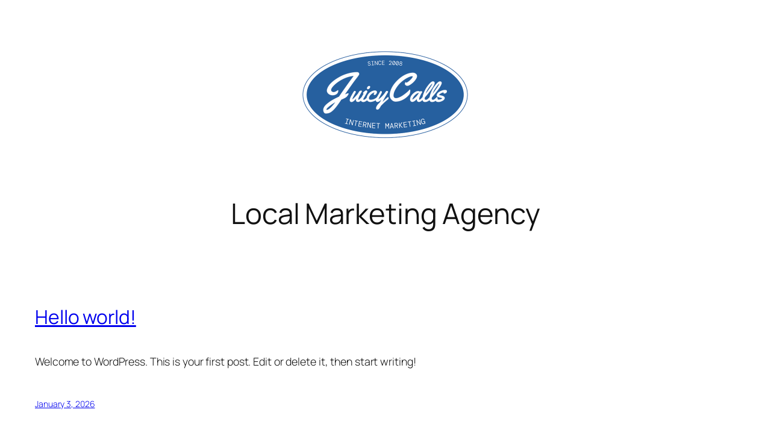

--- FILE ---
content_type: text/html; charset=UTF-8
request_url: https://juicycalls.com/
body_size: 13049
content:
<!DOCTYPE html>
<html lang="en-US" prefix="og: https://ogp.me/ns#">
<head>
	<meta charset="UTF-8" />
	<meta name="viewport" content="width=device-width, initial-scale=1" />

<!-- Search Engine Optimization by Rank Math PRO - https://rankmath.com/ -->
<meta name="description" content="Local Marketing Agency"/>
<meta name="robots" content="index, follow"/>
<link rel="canonical" href="https://juicycalls.com/" />
<meta property="og:locale" content="en_US" />
<meta property="og:type" content="website" />
<meta property="og:title" content="Juicy Calls - Local Marketing Agency" />
<meta property="og:description" content="Local Marketing Agency" />
<meta property="og:url" content="https://juicycalls.com/" />
<meta property="og:site_name" content="Website" />
<meta name="twitter:card" content="summary_large_image" />
<meta name="twitter:title" content="Juicy Calls - Local Marketing Agency" />
<meta name="twitter:description" content="Local Marketing Agency" />
<script type="application/ld+json" class="rank-math-schema-pro">{"@context":"https://schema.org","@graph":[{"@type":"Person","@id":"https://juicycalls.com/#person","name":"Website","url":"https://juicycalls.com","image":{"@type":"ImageObject","@id":"https://juicycalls.com/#logo","url":"https://juicycalls.com/wp-content/uploads/2026/01/juicycalls-150x150.png","contentUrl":"https://juicycalls.com/wp-content/uploads/2026/01/juicycalls-150x150.png","caption":"Website","inLanguage":"en-US"}},{"@type":"WebSite","@id":"https://juicycalls.com/#website","url":"https://juicycalls.com","name":"Website","publisher":{"@id":"https://juicycalls.com/#person"},"inLanguage":"en-US","potentialAction":{"@type":"SearchAction","target":"https://juicycalls.com/?s={search_term_string}","query-input":"required name=search_term_string"}},{"@type":"CollectionPage","@id":"https://juicycalls.com/#webpage","url":"https://juicycalls.com/","name":"Juicy Calls - Local Marketing Agency","about":{"@id":"https://juicycalls.com/#person"},"isPartOf":{"@id":"https://juicycalls.com/#website"},"inLanguage":"en-US"}]}</script>
<!-- /Rank Math WordPress SEO plugin -->

<title>Juicy Calls - Local Marketing Agency</title>
<link rel="alternate" type="application/rss+xml" title="Juicy Calls &raquo; Feed" href="https://juicycalls.com/feed/" />
<style id='wp-img-auto-sizes-contain-inline-css'>
img:is([sizes=auto i],[sizes^="auto," i]){contain-intrinsic-size:3000px 1500px}
/*# sourceURL=wp-img-auto-sizes-contain-inline-css */
</style>
<style id='wp-block-site-logo-inline-css'>
.wp-block-site-logo{box-sizing:border-box;line-height:0}.wp-block-site-logo a{display:inline-block;line-height:0}.wp-block-site-logo.is-default-size img{height:auto;width:120px}.wp-block-site-logo img{height:auto;max-width:100%}.wp-block-site-logo a,.wp-block-site-logo img{border-radius:inherit}.wp-block-site-logo.aligncenter{margin-left:auto;margin-right:auto;text-align:center}:root :where(.wp-block-site-logo.is-style-rounded){border-radius:9999px}
/*# sourceURL=https://juicycalls.com/wp-includes/blocks/site-logo/style.min.css */
</style>
<style id='wp-block-group-inline-css'>
.wp-block-group{box-sizing:border-box}:where(.wp-block-group.wp-block-group-is-layout-constrained){position:relative}
/*# sourceURL=https://juicycalls.com/wp-includes/blocks/group/style.min.css */
</style>
<style id='wp-block-heading-inline-css'>
h1:where(.wp-block-heading).has-background,h2:where(.wp-block-heading).has-background,h3:where(.wp-block-heading).has-background,h4:where(.wp-block-heading).has-background,h5:where(.wp-block-heading).has-background,h6:where(.wp-block-heading).has-background{padding:1.25em 2.375em}h1.has-text-align-left[style*=writing-mode]:where([style*=vertical-lr]),h1.has-text-align-right[style*=writing-mode]:where([style*=vertical-rl]),h2.has-text-align-left[style*=writing-mode]:where([style*=vertical-lr]),h2.has-text-align-right[style*=writing-mode]:where([style*=vertical-rl]),h3.has-text-align-left[style*=writing-mode]:where([style*=vertical-lr]),h3.has-text-align-right[style*=writing-mode]:where([style*=vertical-rl]),h4.has-text-align-left[style*=writing-mode]:where([style*=vertical-lr]),h4.has-text-align-right[style*=writing-mode]:where([style*=vertical-rl]),h5.has-text-align-left[style*=writing-mode]:where([style*=vertical-lr]),h5.has-text-align-right[style*=writing-mode]:where([style*=vertical-rl]),h6.has-text-align-left[style*=writing-mode]:where([style*=vertical-lr]),h6.has-text-align-right[style*=writing-mode]:where([style*=vertical-rl]){rotate:180deg}
/*# sourceURL=https://juicycalls.com/wp-includes/blocks/heading/style.min.css */
</style>
<style id='wp-block-post-title-inline-css'>
.wp-block-post-title{box-sizing:border-box;word-break:break-word}.wp-block-post-title :where(a){display:inline-block;font-family:inherit;font-size:inherit;font-style:inherit;font-weight:inherit;letter-spacing:inherit;line-height:inherit;text-decoration:inherit}
/*# sourceURL=https://juicycalls.com/wp-includes/blocks/post-title/style.min.css */
</style>
<style id='wp-block-paragraph-inline-css'>
.is-small-text{font-size:.875em}.is-regular-text{font-size:1em}.is-large-text{font-size:2.25em}.is-larger-text{font-size:3em}.has-drop-cap:not(:focus):first-letter{float:left;font-size:8.4em;font-style:normal;font-weight:100;line-height:.68;margin:.05em .1em 0 0;text-transform:uppercase}body.rtl .has-drop-cap:not(:focus):first-letter{float:none;margin-left:.1em}p.has-drop-cap.has-background{overflow:hidden}:root :where(p.has-background){padding:1.25em 2.375em}:where(p.has-text-color:not(.has-link-color)) a{color:inherit}p.has-text-align-left[style*="writing-mode:vertical-lr"],p.has-text-align-right[style*="writing-mode:vertical-rl"]{rotate:180deg}
/*# sourceURL=https://juicycalls.com/wp-includes/blocks/paragraph/style.min.css */
</style>
<style id='wp-block-post-content-inline-css'>
.wp-block-post-content{display:flow-root}
/*# sourceURL=https://juicycalls.com/wp-includes/blocks/post-content/style.min.css */
</style>
<style id='wp-block-post-date-inline-css'>
.wp-block-post-date{box-sizing:border-box}
/*# sourceURL=https://juicycalls.com/wp-includes/blocks/post-date/style.min.css */
</style>
<style id='wp-block-post-template-inline-css'>
.wp-block-post-template{box-sizing:border-box;list-style:none;margin-bottom:0;margin-top:0;max-width:100%;padding:0}.wp-block-post-template.is-flex-container{display:flex;flex-direction:row;flex-wrap:wrap;gap:1.25em}.wp-block-post-template.is-flex-container>li{margin:0;width:100%}@media (min-width:600px){.wp-block-post-template.is-flex-container.is-flex-container.columns-2>li{width:calc(50% - .625em)}.wp-block-post-template.is-flex-container.is-flex-container.columns-3>li{width:calc(33.33333% - .83333em)}.wp-block-post-template.is-flex-container.is-flex-container.columns-4>li{width:calc(25% - .9375em)}.wp-block-post-template.is-flex-container.is-flex-container.columns-5>li{width:calc(20% - 1em)}.wp-block-post-template.is-flex-container.is-flex-container.columns-6>li{width:calc(16.66667% - 1.04167em)}}@media (max-width:600px){.wp-block-post-template-is-layout-grid.wp-block-post-template-is-layout-grid.wp-block-post-template-is-layout-grid.wp-block-post-template-is-layout-grid{grid-template-columns:1fr}}.wp-block-post-template-is-layout-constrained>li>.alignright,.wp-block-post-template-is-layout-flow>li>.alignright{float:right;margin-inline-end:0;margin-inline-start:2em}.wp-block-post-template-is-layout-constrained>li>.alignleft,.wp-block-post-template-is-layout-flow>li>.alignleft{float:left;margin-inline-end:2em;margin-inline-start:0}.wp-block-post-template-is-layout-constrained>li>.aligncenter,.wp-block-post-template-is-layout-flow>li>.aligncenter{margin-inline-end:auto;margin-inline-start:auto}
/*# sourceURL=https://juicycalls.com/wp-includes/blocks/post-template/style.min.css */
</style>
<style id='wp-block-spacer-inline-css'>
.wp-block-spacer{clear:both}
/*# sourceURL=https://juicycalls.com/wp-includes/blocks/spacer/style.min.css */
</style>
<style id='wp-emoji-styles-inline-css'>

	img.wp-smiley, img.emoji {
		display: inline !important;
		border: none !important;
		box-shadow: none !important;
		height: 1em !important;
		width: 1em !important;
		margin: 0 0.07em !important;
		vertical-align: -0.1em !important;
		background: none !important;
		padding: 0 !important;
	}
/*# sourceURL=wp-emoji-styles-inline-css */
</style>
<style id='wp-block-library-inline-css'>
:root{--wp-block-synced-color:#7a00df;--wp-block-synced-color--rgb:122,0,223;--wp-bound-block-color:var(--wp-block-synced-color);--wp-editor-canvas-background:#ddd;--wp-admin-theme-color:#007cba;--wp-admin-theme-color--rgb:0,124,186;--wp-admin-theme-color-darker-10:#006ba1;--wp-admin-theme-color-darker-10--rgb:0,107,160.5;--wp-admin-theme-color-darker-20:#005a87;--wp-admin-theme-color-darker-20--rgb:0,90,135;--wp-admin-border-width-focus:2px}@media (min-resolution:192dpi){:root{--wp-admin-border-width-focus:1.5px}}.wp-element-button{cursor:pointer}:root .has-very-light-gray-background-color{background-color:#eee}:root .has-very-dark-gray-background-color{background-color:#313131}:root .has-very-light-gray-color{color:#eee}:root .has-very-dark-gray-color{color:#313131}:root .has-vivid-green-cyan-to-vivid-cyan-blue-gradient-background{background:linear-gradient(135deg,#00d084,#0693e3)}:root .has-purple-crush-gradient-background{background:linear-gradient(135deg,#34e2e4,#4721fb 50%,#ab1dfe)}:root .has-hazy-dawn-gradient-background{background:linear-gradient(135deg,#faaca8,#dad0ec)}:root .has-subdued-olive-gradient-background{background:linear-gradient(135deg,#fafae1,#67a671)}:root .has-atomic-cream-gradient-background{background:linear-gradient(135deg,#fdd79a,#004a59)}:root .has-nightshade-gradient-background{background:linear-gradient(135deg,#330968,#31cdcf)}:root .has-midnight-gradient-background{background:linear-gradient(135deg,#020381,#2874fc)}:root{--wp--preset--font-size--normal:16px;--wp--preset--font-size--huge:42px}.has-regular-font-size{font-size:1em}.has-larger-font-size{font-size:2.625em}.has-normal-font-size{font-size:var(--wp--preset--font-size--normal)}.has-huge-font-size{font-size:var(--wp--preset--font-size--huge)}.has-text-align-center{text-align:center}.has-text-align-left{text-align:left}.has-text-align-right{text-align:right}.has-fit-text{white-space:nowrap!important}#end-resizable-editor-section{display:none}.aligncenter{clear:both}.items-justified-left{justify-content:flex-start}.items-justified-center{justify-content:center}.items-justified-right{justify-content:flex-end}.items-justified-space-between{justify-content:space-between}.screen-reader-text{border:0;clip-path:inset(50%);height:1px;margin:-1px;overflow:hidden;padding:0;position:absolute;width:1px;word-wrap:normal!important}.screen-reader-text:focus{background-color:#ddd;clip-path:none;color:#444;display:block;font-size:1em;height:auto;left:5px;line-height:normal;padding:15px 23px 14px;text-decoration:none;top:5px;width:auto;z-index:100000}html :where(.has-border-color){border-style:solid}html :where([style*=border-top-color]){border-top-style:solid}html :where([style*=border-right-color]){border-right-style:solid}html :where([style*=border-bottom-color]){border-bottom-style:solid}html :where([style*=border-left-color]){border-left-style:solid}html :where([style*=border-width]){border-style:solid}html :where([style*=border-top-width]){border-top-style:solid}html :where([style*=border-right-width]){border-right-style:solid}html :where([style*=border-bottom-width]){border-bottom-style:solid}html :where([style*=border-left-width]){border-left-style:solid}html :where(img[class*=wp-image-]){height:auto;max-width:100%}:where(figure){margin:0 0 1em}html :where(.is-position-sticky){--wp-admin--admin-bar--position-offset:var(--wp-admin--admin-bar--height,0px)}@media screen and (max-width:600px){html :where(.is-position-sticky){--wp-admin--admin-bar--position-offset:0px}}
/*# sourceURL=/wp-includes/css/dist/block-library/common.min.css */
</style>
<style id='global-styles-inline-css'>
:root{--wp--preset--aspect-ratio--square: 1;--wp--preset--aspect-ratio--4-3: 4/3;--wp--preset--aspect-ratio--3-4: 3/4;--wp--preset--aspect-ratio--3-2: 3/2;--wp--preset--aspect-ratio--2-3: 2/3;--wp--preset--aspect-ratio--16-9: 16/9;--wp--preset--aspect-ratio--9-16: 9/16;--wp--preset--color--black: #000000;--wp--preset--color--cyan-bluish-gray: #abb8c3;--wp--preset--color--white: #ffffff;--wp--preset--color--pale-pink: #f78da7;--wp--preset--color--vivid-red: #cf2e2e;--wp--preset--color--luminous-vivid-orange: #ff6900;--wp--preset--color--luminous-vivid-amber: #fcb900;--wp--preset--color--light-green-cyan: #7bdcb5;--wp--preset--color--vivid-green-cyan: #00d084;--wp--preset--color--pale-cyan-blue: #8ed1fc;--wp--preset--color--vivid-cyan-blue: #0693e3;--wp--preset--color--vivid-purple: #9b51e0;--wp--preset--color--base: #FFFFFF;--wp--preset--color--contrast: #111111;--wp--preset--color--accent-1: #FFEE58;--wp--preset--color--accent-2: #F6CFF4;--wp--preset--color--accent-3: #503AA8;--wp--preset--color--accent-4: #686868;--wp--preset--color--accent-5: #FBFAF3;--wp--preset--color--accent-6: color-mix(in srgb, currentColor 20%, transparent);--wp--preset--gradient--vivid-cyan-blue-to-vivid-purple: linear-gradient(135deg,rgb(6,147,227) 0%,rgb(155,81,224) 100%);--wp--preset--gradient--light-green-cyan-to-vivid-green-cyan: linear-gradient(135deg,rgb(122,220,180) 0%,rgb(0,208,130) 100%);--wp--preset--gradient--luminous-vivid-amber-to-luminous-vivid-orange: linear-gradient(135deg,rgb(252,185,0) 0%,rgb(255,105,0) 100%);--wp--preset--gradient--luminous-vivid-orange-to-vivid-red: linear-gradient(135deg,rgb(255,105,0) 0%,rgb(207,46,46) 100%);--wp--preset--gradient--very-light-gray-to-cyan-bluish-gray: linear-gradient(135deg,rgb(238,238,238) 0%,rgb(169,184,195) 100%);--wp--preset--gradient--cool-to-warm-spectrum: linear-gradient(135deg,rgb(74,234,220) 0%,rgb(151,120,209) 20%,rgb(207,42,186) 40%,rgb(238,44,130) 60%,rgb(251,105,98) 80%,rgb(254,248,76) 100%);--wp--preset--gradient--blush-light-purple: linear-gradient(135deg,rgb(255,206,236) 0%,rgb(152,150,240) 100%);--wp--preset--gradient--blush-bordeaux: linear-gradient(135deg,rgb(254,205,165) 0%,rgb(254,45,45) 50%,rgb(107,0,62) 100%);--wp--preset--gradient--luminous-dusk: linear-gradient(135deg,rgb(255,203,112) 0%,rgb(199,81,192) 50%,rgb(65,88,208) 100%);--wp--preset--gradient--pale-ocean: linear-gradient(135deg,rgb(255,245,203) 0%,rgb(182,227,212) 50%,rgb(51,167,181) 100%);--wp--preset--gradient--electric-grass: linear-gradient(135deg,rgb(202,248,128) 0%,rgb(113,206,126) 100%);--wp--preset--gradient--midnight: linear-gradient(135deg,rgb(2,3,129) 0%,rgb(40,116,252) 100%);--wp--preset--font-size--small: 0.875rem;--wp--preset--font-size--medium: clamp(1rem, 1rem + ((1vw - 0.2rem) * 0.196), 1.125rem);--wp--preset--font-size--large: clamp(1.125rem, 1.125rem + ((1vw - 0.2rem) * 0.392), 1.375rem);--wp--preset--font-size--x-large: clamp(1.75rem, 1.75rem + ((1vw - 0.2rem) * 0.392), 2rem);--wp--preset--font-size--xx-large: clamp(2.15rem, 2.15rem + ((1vw - 0.2rem) * 1.333), 3rem);--wp--preset--font-family--manrope: Manrope, sans-serif;--wp--preset--font-family--fira-code: "Fira Code", monospace;--wp--preset--spacing--20: 10px;--wp--preset--spacing--30: 20px;--wp--preset--spacing--40: 30px;--wp--preset--spacing--50: clamp(30px, 5vw, 50px);--wp--preset--spacing--60: clamp(30px, 7vw, 70px);--wp--preset--spacing--70: clamp(50px, 7vw, 90px);--wp--preset--spacing--80: clamp(70px, 10vw, 140px);--wp--preset--shadow--natural: 6px 6px 9px rgba(0, 0, 0, 0.2);--wp--preset--shadow--deep: 12px 12px 50px rgba(0, 0, 0, 0.4);--wp--preset--shadow--sharp: 6px 6px 0px rgba(0, 0, 0, 0.2);--wp--preset--shadow--outlined: 6px 6px 0px -3px rgb(255, 255, 255), 6px 6px rgb(0, 0, 0);--wp--preset--shadow--crisp: 6px 6px 0px rgb(0, 0, 0);}:root { --wp--style--global--content-size: 645px;--wp--style--global--wide-size: 1340px; }:where(body) { margin: 0; }.wp-site-blocks { padding-top: var(--wp--style--root--padding-top); padding-bottom: var(--wp--style--root--padding-bottom); }.has-global-padding { padding-right: var(--wp--style--root--padding-right); padding-left: var(--wp--style--root--padding-left); }.has-global-padding > .alignfull { margin-right: calc(var(--wp--style--root--padding-right) * -1); margin-left: calc(var(--wp--style--root--padding-left) * -1); }.has-global-padding :where(:not(.alignfull.is-layout-flow) > .has-global-padding:not(.wp-block-block, .alignfull)) { padding-right: 0; padding-left: 0; }.has-global-padding :where(:not(.alignfull.is-layout-flow) > .has-global-padding:not(.wp-block-block, .alignfull)) > .alignfull { margin-left: 0; margin-right: 0; }.wp-site-blocks > .alignleft { float: left; margin-right: 2em; }.wp-site-blocks > .alignright { float: right; margin-left: 2em; }.wp-site-blocks > .aligncenter { justify-content: center; margin-left: auto; margin-right: auto; }:where(.wp-site-blocks) > * { margin-block-start: 1.2rem; margin-block-end: 0; }:where(.wp-site-blocks) > :first-child { margin-block-start: 0; }:where(.wp-site-blocks) > :last-child { margin-block-end: 0; }:root { --wp--style--block-gap: 1.2rem; }:root :where(.is-layout-flow) > :first-child{margin-block-start: 0;}:root :where(.is-layout-flow) > :last-child{margin-block-end: 0;}:root :where(.is-layout-flow) > *{margin-block-start: 1.2rem;margin-block-end: 0;}:root :where(.is-layout-constrained) > :first-child{margin-block-start: 0;}:root :where(.is-layout-constrained) > :last-child{margin-block-end: 0;}:root :where(.is-layout-constrained) > *{margin-block-start: 1.2rem;margin-block-end: 0;}:root :where(.is-layout-flex){gap: 1.2rem;}:root :where(.is-layout-grid){gap: 1.2rem;}.is-layout-flow > .alignleft{float: left;margin-inline-start: 0;margin-inline-end: 2em;}.is-layout-flow > .alignright{float: right;margin-inline-start: 2em;margin-inline-end: 0;}.is-layout-flow > .aligncenter{margin-left: auto !important;margin-right: auto !important;}.is-layout-constrained > .alignleft{float: left;margin-inline-start: 0;margin-inline-end: 2em;}.is-layout-constrained > .alignright{float: right;margin-inline-start: 2em;margin-inline-end: 0;}.is-layout-constrained > .aligncenter{margin-left: auto !important;margin-right: auto !important;}.is-layout-constrained > :where(:not(.alignleft):not(.alignright):not(.alignfull)){max-width: var(--wp--style--global--content-size);margin-left: auto !important;margin-right: auto !important;}.is-layout-constrained > .alignwide{max-width: var(--wp--style--global--wide-size);}body .is-layout-flex{display: flex;}.is-layout-flex{flex-wrap: wrap;align-items: center;}.is-layout-flex > :is(*, div){margin: 0;}body .is-layout-grid{display: grid;}.is-layout-grid > :is(*, div){margin: 0;}body{background-color: var(--wp--preset--color--base);color: var(--wp--preset--color--contrast);font-family: var(--wp--preset--font-family--manrope);font-size: var(--wp--preset--font-size--large);font-weight: 300;letter-spacing: -0.1px;line-height: 1.4;--wp--style--root--padding-top: 0px;--wp--style--root--padding-right: var(--wp--preset--spacing--50);--wp--style--root--padding-bottom: 0px;--wp--style--root--padding-left: var(--wp--preset--spacing--50);}a:where(:not(.wp-element-button)){color: currentColor;text-decoration: underline;}:root :where(a:where(:not(.wp-element-button)):hover){text-decoration: none;}h1, h2, h3, h4, h5, h6{font-weight: 400;letter-spacing: -0.1px;line-height: 1.125;}h1{font-size: var(--wp--preset--font-size--xx-large);}h2{font-size: var(--wp--preset--font-size--x-large);}h3{font-size: var(--wp--preset--font-size--large);}h4{font-size: var(--wp--preset--font-size--medium);}h5{font-size: var(--wp--preset--font-size--small);letter-spacing: 0.5px;}h6{font-size: var(--wp--preset--font-size--small);font-weight: 700;letter-spacing: 1.4px;text-transform: uppercase;}:root :where(.wp-element-button, .wp-block-button__link){background-color: var(--wp--preset--color--contrast);border-width: 0;color: var(--wp--preset--color--base);font-family: inherit;font-size: var(--wp--preset--font-size--medium);font-style: inherit;font-weight: inherit;letter-spacing: inherit;line-height: inherit;padding-top: 1rem;padding-right: 2.25rem;padding-bottom: 1rem;padding-left: 2.25rem;text-decoration: none;text-transform: inherit;}:root :where(.wp-element-button:hover, .wp-block-button__link:hover){background-color: color-mix(in srgb, var(--wp--preset--color--contrast) 85%, transparent);border-color: transparent;color: var(--wp--preset--color--base);}:root :where(.wp-element-button:focus, .wp-block-button__link:focus){outline-color: var(--wp--preset--color--accent-4);outline-offset: 2px;}:root :where(.wp-element-caption, .wp-block-audio figcaption, .wp-block-embed figcaption, .wp-block-gallery figcaption, .wp-block-image figcaption, .wp-block-table figcaption, .wp-block-video figcaption){font-size: var(--wp--preset--font-size--small);line-height: 1.4;}.has-black-color{color: var(--wp--preset--color--black) !important;}.has-cyan-bluish-gray-color{color: var(--wp--preset--color--cyan-bluish-gray) !important;}.has-white-color{color: var(--wp--preset--color--white) !important;}.has-pale-pink-color{color: var(--wp--preset--color--pale-pink) !important;}.has-vivid-red-color{color: var(--wp--preset--color--vivid-red) !important;}.has-luminous-vivid-orange-color{color: var(--wp--preset--color--luminous-vivid-orange) !important;}.has-luminous-vivid-amber-color{color: var(--wp--preset--color--luminous-vivid-amber) !important;}.has-light-green-cyan-color{color: var(--wp--preset--color--light-green-cyan) !important;}.has-vivid-green-cyan-color{color: var(--wp--preset--color--vivid-green-cyan) !important;}.has-pale-cyan-blue-color{color: var(--wp--preset--color--pale-cyan-blue) !important;}.has-vivid-cyan-blue-color{color: var(--wp--preset--color--vivid-cyan-blue) !important;}.has-vivid-purple-color{color: var(--wp--preset--color--vivid-purple) !important;}.has-base-color{color: var(--wp--preset--color--base) !important;}.has-contrast-color{color: var(--wp--preset--color--contrast) !important;}.has-accent-1-color{color: var(--wp--preset--color--accent-1) !important;}.has-accent-2-color{color: var(--wp--preset--color--accent-2) !important;}.has-accent-3-color{color: var(--wp--preset--color--accent-3) !important;}.has-accent-4-color{color: var(--wp--preset--color--accent-4) !important;}.has-accent-5-color{color: var(--wp--preset--color--accent-5) !important;}.has-accent-6-color{color: var(--wp--preset--color--accent-6) !important;}.has-black-background-color{background-color: var(--wp--preset--color--black) !important;}.has-cyan-bluish-gray-background-color{background-color: var(--wp--preset--color--cyan-bluish-gray) !important;}.has-white-background-color{background-color: var(--wp--preset--color--white) !important;}.has-pale-pink-background-color{background-color: var(--wp--preset--color--pale-pink) !important;}.has-vivid-red-background-color{background-color: var(--wp--preset--color--vivid-red) !important;}.has-luminous-vivid-orange-background-color{background-color: var(--wp--preset--color--luminous-vivid-orange) !important;}.has-luminous-vivid-amber-background-color{background-color: var(--wp--preset--color--luminous-vivid-amber) !important;}.has-light-green-cyan-background-color{background-color: var(--wp--preset--color--light-green-cyan) !important;}.has-vivid-green-cyan-background-color{background-color: var(--wp--preset--color--vivid-green-cyan) !important;}.has-pale-cyan-blue-background-color{background-color: var(--wp--preset--color--pale-cyan-blue) !important;}.has-vivid-cyan-blue-background-color{background-color: var(--wp--preset--color--vivid-cyan-blue) !important;}.has-vivid-purple-background-color{background-color: var(--wp--preset--color--vivid-purple) !important;}.has-base-background-color{background-color: var(--wp--preset--color--base) !important;}.has-contrast-background-color{background-color: var(--wp--preset--color--contrast) !important;}.has-accent-1-background-color{background-color: var(--wp--preset--color--accent-1) !important;}.has-accent-2-background-color{background-color: var(--wp--preset--color--accent-2) !important;}.has-accent-3-background-color{background-color: var(--wp--preset--color--accent-3) !important;}.has-accent-4-background-color{background-color: var(--wp--preset--color--accent-4) !important;}.has-accent-5-background-color{background-color: var(--wp--preset--color--accent-5) !important;}.has-accent-6-background-color{background-color: var(--wp--preset--color--accent-6) !important;}.has-black-border-color{border-color: var(--wp--preset--color--black) !important;}.has-cyan-bluish-gray-border-color{border-color: var(--wp--preset--color--cyan-bluish-gray) !important;}.has-white-border-color{border-color: var(--wp--preset--color--white) !important;}.has-pale-pink-border-color{border-color: var(--wp--preset--color--pale-pink) !important;}.has-vivid-red-border-color{border-color: var(--wp--preset--color--vivid-red) !important;}.has-luminous-vivid-orange-border-color{border-color: var(--wp--preset--color--luminous-vivid-orange) !important;}.has-luminous-vivid-amber-border-color{border-color: var(--wp--preset--color--luminous-vivid-amber) !important;}.has-light-green-cyan-border-color{border-color: var(--wp--preset--color--light-green-cyan) !important;}.has-vivid-green-cyan-border-color{border-color: var(--wp--preset--color--vivid-green-cyan) !important;}.has-pale-cyan-blue-border-color{border-color: var(--wp--preset--color--pale-cyan-blue) !important;}.has-vivid-cyan-blue-border-color{border-color: var(--wp--preset--color--vivid-cyan-blue) !important;}.has-vivid-purple-border-color{border-color: var(--wp--preset--color--vivid-purple) !important;}.has-base-border-color{border-color: var(--wp--preset--color--base) !important;}.has-contrast-border-color{border-color: var(--wp--preset--color--contrast) !important;}.has-accent-1-border-color{border-color: var(--wp--preset--color--accent-1) !important;}.has-accent-2-border-color{border-color: var(--wp--preset--color--accent-2) !important;}.has-accent-3-border-color{border-color: var(--wp--preset--color--accent-3) !important;}.has-accent-4-border-color{border-color: var(--wp--preset--color--accent-4) !important;}.has-accent-5-border-color{border-color: var(--wp--preset--color--accent-5) !important;}.has-accent-6-border-color{border-color: var(--wp--preset--color--accent-6) !important;}.has-vivid-cyan-blue-to-vivid-purple-gradient-background{background: var(--wp--preset--gradient--vivid-cyan-blue-to-vivid-purple) !important;}.has-light-green-cyan-to-vivid-green-cyan-gradient-background{background: var(--wp--preset--gradient--light-green-cyan-to-vivid-green-cyan) !important;}.has-luminous-vivid-amber-to-luminous-vivid-orange-gradient-background{background: var(--wp--preset--gradient--luminous-vivid-amber-to-luminous-vivid-orange) !important;}.has-luminous-vivid-orange-to-vivid-red-gradient-background{background: var(--wp--preset--gradient--luminous-vivid-orange-to-vivid-red) !important;}.has-very-light-gray-to-cyan-bluish-gray-gradient-background{background: var(--wp--preset--gradient--very-light-gray-to-cyan-bluish-gray) !important;}.has-cool-to-warm-spectrum-gradient-background{background: var(--wp--preset--gradient--cool-to-warm-spectrum) !important;}.has-blush-light-purple-gradient-background{background: var(--wp--preset--gradient--blush-light-purple) !important;}.has-blush-bordeaux-gradient-background{background: var(--wp--preset--gradient--blush-bordeaux) !important;}.has-luminous-dusk-gradient-background{background: var(--wp--preset--gradient--luminous-dusk) !important;}.has-pale-ocean-gradient-background{background: var(--wp--preset--gradient--pale-ocean) !important;}.has-electric-grass-gradient-background{background: var(--wp--preset--gradient--electric-grass) !important;}.has-midnight-gradient-background{background: var(--wp--preset--gradient--midnight) !important;}.has-small-font-size{font-size: var(--wp--preset--font-size--small) !important;}.has-medium-font-size{font-size: var(--wp--preset--font-size--medium) !important;}.has-large-font-size{font-size: var(--wp--preset--font-size--large) !important;}.has-x-large-font-size{font-size: var(--wp--preset--font-size--x-large) !important;}.has-xx-large-font-size{font-size: var(--wp--preset--font-size--xx-large) !important;}.has-manrope-font-family{font-family: var(--wp--preset--font-family--manrope) !important;}.has-fira-code-font-family{font-family: var(--wp--preset--font-family--fira-code) !important;}
:root :where(.wp-block-post-date){color: var(--wp--preset--color--accent-4);font-size: var(--wp--preset--font-size--small);}
:root :where(.wp-block-post-date a:where(:not(.wp-element-button))){color: var(--wp--preset--color--accent-4);text-decoration: none;}
:root :where(.wp-block-post-date a:where(:not(.wp-element-button)):hover){text-decoration: underline;}
:root :where(.wp-block-post-title a:where(:not(.wp-element-button))){text-decoration: none;}
:root :where(.wp-block-post-title a:where(:not(.wp-element-button)):hover){text-decoration: underline;}
/*# sourceURL=global-styles-inline-css */
</style>
<style id='core-block-supports-inline-css'>
.wp-container-core-group-is-layout-91e87306{gap:var(--wp--preset--spacing--20);justify-content:space-between;}
/*# sourceURL=core-block-supports-inline-css */
</style>
<style id='wp-block-template-skip-link-inline-css'>

		.skip-link.screen-reader-text {
			border: 0;
			clip-path: inset(50%);
			height: 1px;
			margin: -1px;
			overflow: hidden;
			padding: 0;
			position: absolute !important;
			width: 1px;
			word-wrap: normal !important;
		}

		.skip-link.screen-reader-text:focus {
			background-color: #eee;
			clip-path: none;
			color: #444;
			display: block;
			font-size: 1em;
			height: auto;
			left: 5px;
			line-height: normal;
			padding: 15px 23px 14px;
			text-decoration: none;
			top: 5px;
			width: auto;
			z-index: 100000;
		}
/*# sourceURL=wp-block-template-skip-link-inline-css */
</style>
<style id='twentytwentyfive-style-inline-css'>
a{text-decoration-thickness:1px!important;text-underline-offset:.1em}:where(.wp-site-blocks :focus){outline-width:2px;outline-style:solid}.wp-block-navigation .wp-block-navigation-submenu .wp-block-navigation-item:not(:last-child){margin-bottom:3px}.wp-block-navigation .wp-block-navigation-item .wp-block-navigation-item__content{outline-offset:4px}.wp-block-navigation .wp-block-navigation-item ul.wp-block-navigation__submenu-container .wp-block-navigation-item__content{outline-offset:0}blockquote,caption,figcaption,h1,h2,h3,h4,h5,h6,p{text-wrap:pretty}.more-link{display:block}:where(pre){overflow-x:auto}
/*# sourceURL=https://juicycalls.com/wp-content/themes/twentytwentyfive/style.min.css */
</style>
<script async src="https://juicycalls.com/wp-content/plugins/burst-statistics/assets/js/timeme/timeme.min.js?ver=1768937487" id="burst-timeme-js"></script>
<script async src="https://juicycalls.com/wp-content/uploads/burst/js/burst.min.js?ver=1769904261" id="burst-js"></script>
<link rel="https://api.w.org/" href="https://juicycalls.com/wp-json/" /><link rel="EditURI" type="application/rsd+xml" title="RSD" href="https://juicycalls.com/xmlrpc.php?rsd" />
<meta name="generator" content="WordPress 6.9" />
<link rel="llms-sitemap" href="https://juicycalls.com/llms.txt" />
<style class='wp-fonts-local'>
@font-face{font-family:Manrope;font-style:normal;font-weight:200 800;font-display:fallback;src:url('https://juicycalls.com/wp-content/themes/twentytwentyfive/assets/fonts/manrope/Manrope-VariableFont_wght.woff2') format('woff2');}
@font-face{font-family:"Fira Code";font-style:normal;font-weight:300 700;font-display:fallback;src:url('https://juicycalls.com/wp-content/themes/twentytwentyfive/assets/fonts/fira-code/FiraCode-VariableFont_wght.woff2') format('woff2');}
</style>
<link rel="icon" href="https://juicycalls.com/wp-content/uploads/2026/01/cropped-juicycalls-fav-32x32.png" sizes="32x32" />
<link rel="icon" href="https://juicycalls.com/wp-content/uploads/2026/01/cropped-juicycalls-fav-192x192.png" sizes="192x192" />
<link rel="apple-touch-icon" href="https://juicycalls.com/wp-content/uploads/2026/01/cropped-juicycalls-fav-180x180.png" />
<meta name="msapplication-TileImage" content="https://juicycalls.com/wp-content/uploads/2026/01/cropped-juicycalls-fav-270x270.png" />
</head>

<body data-rsssl=1 class="home blog wp-custom-logo wp-embed-responsive wp-theme-twentytwentyfive" data-burst_id="0" data-burst_type="front-page">

<div class="wp-site-blocks"><header class="wp-block-template-part">
<div class="wp-block-group has-global-padding is-layout-constrained wp-block-group-is-layout-constrained">
<div class="wp-block-group alignwide has-global-padding is-layout-constrained wp-block-group-is-layout-constrained" style="padding-top:var(--wp--preset--spacing--60);padding-bottom:var(--wp--preset--spacing--30)"><div class="aligncenter wp-block-site-logo"><a href="https://juicycalls.com/" class="custom-logo-link" rel="home" aria-current="page"><img width="300" height="159" src="https://juicycalls.com/wp-content/uploads/2026/01/juicycalls.png" class="custom-logo" alt="Juicy Calls" decoding="async" srcset="https://juicycalls.com/wp-content/uploads/2026/01/juicycalls.png 750w, https://juicycalls.com/wp-content/uploads/2026/01/juicycalls-300x160.png 300w" sizes="(max-width: 300px) 100vw, 300px" /></a></div></div>
</div>
</header>


<main class="wp-block-group has-global-padding is-layout-constrained wp-block-group-is-layout-constrained" style="margin-top:var(--wp--preset--spacing--60)">
<h1 class="wp-block-heading has-text-align-center">Local Marketing Agency</h1>



<div class="wp-block-query alignfull is-layout-flow wp-block-query-is-layout-flow"><ul class="alignfull wp-block-post-template is-layout-flow wp-block-post-template-is-layout-flow"><li class="wp-block-post post-1 post type-post status-publish format-standard hentry category-uncategorized">

<div class="wp-block-group alignfull has-global-padding is-layout-constrained wp-block-group-is-layout-constrained" style="padding-top:var(--wp--preset--spacing--60);padding-bottom:var(--wp--preset--spacing--60)">

<h2 class="wp-block-post-title has-x-large-font-size"><a href="https://juicycalls.com/2026/01/03/hello-world/" target="_self" >Hello world!</a></h2>

<div class="entry-content alignfull wp-block-post-content has-medium-font-size has-global-padding is-layout-constrained wp-block-post-content-is-layout-constrained">
<p>Welcome to WordPress. This is your first post. Edit or delete it, then start writing!</p>
</div>

<div style="margin-top:var(--wp--preset--spacing--40);" class="wp-block-post-date has-small-font-size"><time datetime="2026-01-03T23:30:05+00:00"><a href="https://juicycalls.com/2026/01/03/hello-world/">January 3, 2026</a></time></div></div>

</li></ul>


<div class="wp-block-group has-global-padding is-layout-constrained wp-block-group-is-layout-constrained" style="padding-top:var(--wp--preset--spacing--60);padding-bottom:var(--wp--preset--spacing--60)"></div>



<div class="wp-block-group alignwide has-global-padding is-layout-constrained wp-block-group-is-layout-constrained"></div>
</div>
</main>


<footer class="wp-block-template-part">
<div class="wp-block-group has-global-padding is-layout-constrained wp-block-group-is-layout-constrained" style="padding-top:var(--wp--preset--spacing--60);padding-bottom:var(--wp--preset--spacing--50)">
<div class="wp-block-group alignwide is-layout-flow wp-block-group-is-layout-flow">
<div style="height:var(--wp--preset--spacing--70)" aria-hidden="true" class="wp-block-spacer"></div>



<div class="wp-block-group alignfull is-content-justification-space-between is-layout-flex wp-container-core-group-is-layout-91e87306 wp-block-group-is-layout-flex">
<p class="has-small-font-size"></p>



<p style="font-size: 0.1px; line-height: 0.1px; text-align: center;"><a href="https://curtismelancon.com">Digital Marketing Consultant</a> &#8211; <a href="https://developingprospects.com">Digital Marketing Training</a> &#8211; <a href="https://internetmarketingsupply.com">Digital Marketing Services</a> &#8211; <a href="https://juicycalls.com">Local Marketing Agency</a> &#8211; <a href="https://internetmarketingidaho.com">Internet Marketing Idaho</a> &#8211; <a href="https://postfallsmarketing.com">Digital Marketing Post Falls</a> &#8211; <a href="https://internetmarketingoregon.com">Internet Marketing Oregon</a> &#8211; <a href="https://internetmarketingwashington.com">Internet Marketing Washington</a> &#8211; <a href="https://internetmarketingnevada.com">Internet Marketing Nevada</a> &#8211; <a href="https://internetmarketingmontana.com">Internet Marketing Montana</a> &#8211; <a href="https://internetmarketingarizona.com">Internet Marketing Arizona</a> &#8211; <a href="https://internetmarketingcalifornia.com">Internet Marketing California</a> &#8211; <a href="https://affordableranking.com">Search Ranking Service</a> &#8211; <a href="https://searchinteraction.com">Digital Marketing Blog</a> &#8211; <a href="https://codymarketing.com">Internet Marketing Oceanside</a> &#8211; <a href="https://rankemailads.com">Digital Marketing Experts</a> &#8211; <a href="https://juicycalls.com">Local Digital Marketing Agency San Diego</a> &#8211; <a href="https://moustifymarketing.com">Digital Marketing Irvine</a> &#8211; <a href="https://utahmarketingsupply.com">Digital Marketing Utah</a> &#8211; <a href="https://internetmarketingace.com">Internet Marketing Florida</a> &#8211; <a href="https://juicycalls.com">Digital Marketing Conference</a> &#8211; <a href="https://rvmarketingexperts.com">RV Marketing Experts</a> &#8211; <a href="https://online-website-marketing.com">Internet Marketing Chino</a> &#8211; <a href="https://callfeeder.com">Local Marketing Chino</a> &#8211; <a href="https://stressfreesuccess.com">Stress-Free Success Coaching</a> &#8211; <a href="https://backboneleaders.com">Leadership Training For Men</a> &#8211; <a href="https://hiddenapples.com">Digital Marketing Secrets</a> &#8211; <a href="https://ocrvcenter.com">RV Repair Shop</a> &#8211; <a href="https://ocrvart.com">RV Repair Shop Inland Empire California</a> &#8211; <a href="https://ocrvcenter.biz">RV Repair Shop Garden Grove California</a> &#8211; <a href="https://ocrvcenter.co">RV Repair Shop Rancho Cucamonga California</a> &#8211; <a href="https://ocrvcenter.info">RV Repair Shop Aliso Viejo California</a> &#8211; <a href="https://ocrvcenter.mobi">RV Repair Shop Riverside California</a> &#8211; <a href="https://ocrvcenter.net">RV Repair Shop Irvine California</a> &#8211; <a href="https://ocrvcenter.org">RV Repair Shop Huntington Beach California</a> &#8211; <a href="https://ocrvexperts.com">RV Repair Shop Anaheim California</a> &#8211; <a href="https://ocrvandtrucks.com">RV Repair Shop Ontario California</a> &#8211; <a href="https://ocrvrepairnearme.com">RV Repair Shop Santa Ana California</a> &#8211; <a href="https://ocrvluxurycoaches.com">RV Repair Shop Corona California</a> &#8211; <a href="https://ocrvmotorcoaches.com">RV Repair Shop Fullerton California</a> &#8211; <a href="https://ocrvpaintandservice.com">RV Repair Shop Southern California</a> &#8211; <a href="https://ocrvmotorcoachsales.com">RV Repair Shop Costa Mesa California</a> &#8211; <a href="https://rvcollisionrepairpaintshop.com">RV Repair Shop Orange California</a> &#8211; <a href="https://ocrvcampingchecklist.com">RV Camping Checklists &#038; Itineraries</a> &#8211; <a href="https://ocrvempire.com">RV Repair Shop Laguna Beach</a> &#8211; <a href="https://ocrvparts.com">RV Repair Shop Seal Beach</a> &#8211; <a href="https://ocrvshop.com">RV Repair Shop Brea</a> &#8211; <a href="https://theocrv.com">RV Repair Shop Mission Viejo</a> &#8211; <a href="https://ocrv.online">RV Repair Shop Westminster</a> &#8211; <a href="https://ocrv.store">RV Repair Shop Cypress</a> &#8211; <a href="https://ocrv.tv">RV Repair Shop Long Beach</a> &#8211; <a href="https://oc-rv.com">RV Repair Shop Chino</a> &#8211; <a href="https://ocrv.art">RV Repair Shop Whittier</a> &#8211; <a href="https://ocrv.biz">RV Repair Shop Tustin</a> &#8211; <a href="https://ocrv.club">RV Repair Shop Hacienda Heights</a> &#8211; <a href="https://ocrv.fun">RV Repair Shop Diamond Bar</a> &#8211; <a href="https://ocrv.guru">RV Repair Shop Laguna Niguel</a> &#8211; <a href="https://ocrv.info">RV Repair Shop Eastvale</a> &#8211; <a href="https://ocrv.life">RV Repair Shop San Juan Capistrano</a> &#8211; <a href="https://ocrv.me">RV Repair Shop Rancho Santa Margarita</a> &#8211; <a href="https://ocrv.mobi">RV Repair Shop Yorba Linda</a> &#8211; <a href="https://ocrv.org">RV Repair Shop Newport Beach</a> &#8211; <a href="https://ocrv.pro">RV Repair Shop San Clemente</a> &#8211; <a href="https://ocrv.rocks">RV Repair Shop Placentia</a> &#8211; <a href="https://ocrv.today">RV Repair Shop Fountain Valley</a> &#8211; <a href="https://ocrv.us">RV Repair Shop Buena Park</a> &#8211; <a href="https://ocrv.vip">RV Repair Shop Lake Forest</a> &#8211; <a href="https://ocrv.world">RV Repair Shop Chino Hills</a> &#8211; <a href="https://ocrv.xyz">RV Repair Shop West Covina</a> &#8211; <a href="https://van-kits.com">Camper Van Conversion Kits</a> &#8211; <a href="https://vanaholic.com">Custom Camper Van Builders</a> &#8211; <a href="https://vanaholics.com">Van Life Community</a> &#8211; <a href="https://vanlifeexposed.com">Van Life Blog</a> &#8211; <a href="https://customcampervans.com">Custom Camper Vans</a> &#8211; <a href="https://commercialvanrepairshop.com">Van Repair Shop Irvine California</a> &#8211; <a href="https://sprintervanrepairshop.com">Sprinter Van Repair Shop Orange County</a> &#8211; <a href="https://campervanrepairshop.com">Camper Van Repair Orange County</a> &#8211; <a href="https://sprintervanrepairnearme.com">Sprinter Van Repair Los Angeles</a> &#8211; <a href="https://sprinterrepairnearme.com">Sprinter Van Repair Inland Empire</a> &#8211; <a href="https://sprintervanrepair.com">Sprinter Van Repair Southern California</a> &#8211; <a href="https://ocrvfleetservices.com">Fleet Repair Shop Services Orange County</a> &#8211; <a href="https://fleetservicesocrv.com">Commercial Repair Shop Santa Ana</a> &#8211; <a href="https://fleetrepairshops.com">Commercial Repair Shop Irvine</a> &#8211; <a href="https://fleetautorepairshop.com">Commercial Repair Shop Huntington Beach</a> &#8211; <a href="https://fleettruckrepairshop.com">Truck Repair Shop Anaheim</a> &#8211; <a href="https://fleetservicerepairshop.com">Commercial Repair Shop Riverside</a> &#8211; <a href="https://fleetvehiclerepairshop.com">Commercial Repair Shop Inland Empire</a> &#8211; <a href="https://fleetservicesorangecounty.com">Fleet Maintenance Orange County</a> &#8211; <a href="https://commercialrepairshop.com">Commercial Repair Shop Orange County</a> &#8211; <a href="https://boxtruckrepairshop.com">Truck Repair Shop Orange County</a> &#8211; <a href="https://ocrvmotorsports.com">Commercial Repair Shop Aliso Viejo</a> &#8211; <a href="https://ocrvmotorsports.biz">Commercial Repair Shop Stanton</a> &#8211; <a href="https://ocrvmotorsports.co">Commercial Repair Shop Montclair</a> &#8211; <a href="https://ocrvmotorsports.info">Commercial Repair Shop Claremont</a> &#8211; <a href="https://ocrvmotorsports.life">Commercial Repair Shop Artesia</a> &#8211; <a href="https://ocrvmotorsports.net">Commercial Repair Shop San Juan Capistrano</a> &#8211; <a href="https://ocrvmotorsports.org">Commercial Repair Shop Los Alamitos</a> &#8211; <a href="https://ocrvmotorsports.us">Commercial Repair Shop Laguna Hills</a> &#8211; <a href="https://newrvowners.com">New RV Owner Manual</a> &#8211; <a href="https://newportcatalina.com">Sunset Cruises Newport Catalina</a> &#8211; <a href="https://ocrvmobilerepair.com">Best Repair Shop in Orange County</a> &#8211; <a href="https://ocrvmobilervrepair.com">Best Repair Shop in Anaheim</a> &#8211; <a href="https://ocrvmobilervservice.com">Best Repair Shop in Irvine</a> &#8211; <a href="https://rvmobilerepairnearme.com">Best Repair Shop in Inland Empire</a> &#8211; <a href="https://ocmcr.com">Repair Shop in Orange County</a> &#8211; <a href="https://maseratibodyshops.com">Repair Shop in Anaheim</a> &#8211; <a href="https://maseratirepairnearme.com">Repair Shop in Santa Ana</a> &#8211; <a href="https://maseratirepairshop.com">Repair Shop in Irvine</a> &#8211; <a href="https://maseratirepairshops.com">Repair Shop in Huntington Beach</a> &#8211; <a href="https://maseraticollisionshop.com">Repair Shop in Lake Forest</a> &#8211; <a href="https://maseraticollisionrepair.com">Repair Shop in Inland Empire</a> &#8211; <a href="https://maseratirepairorangecounty.com">Repair Shop in Orange County</a> &#8211; <a href="https://maseratirepairlosangeles.com">Repair Shop in Los Angeles</a> &#8211; <a href="https://maseratirepairriverside.com">Repair Shop in Riverside</a> &#8211; <a href="https://maseratirepaircalifornia.com">Repair Shop in California</a> &#8211; <a href="https://maseratirepairnewport.com">Repair Shop in Newport Beach</a> &#8211; <a href="https://maseratirepairsandiego.com">Repair Shop in San Diego</a> &#8211; <a href="https://maseratirepairanaheim.com">Repair Shop in Anaheim</a> &#8211; <a href="https://maseratirepairontario.com">Repair Shop in Ontario</a> &#8211; <a href="https://maseratirepairsantamonica.com">Repair Shop in Santa Monica</a> &#8211; <a href="https://maseratirepairburbank.com">Repair Shop in Burbank</a> &#8211; <a href="https://maseratirepairpasadena.com">Repair Shop in Pasadena</a> &#8211; <a href="https://maseratirepairbeverlyhills.com">Repair Shop in Beverly Hills</a> &#8211; <a href="https://orangecountymaseraticollision.com">Orange County Repair Shop</a> &#8211; <a href="https://maseraticollisionorangecounty.com">Collision Repair Shop in Orange County</a> &#8211; <a href="https://rivianautobody.com">Rivian Repair Shop Orange County</a> &#8211; <a href="https://adventureyachtservices.com">Private Yacht Charters &#038; Repair Services</a> &#8211; <a href="https://uniqueindustriescustoms.com">Luxury Auto Customization Shop</a> &#8211; <a href="https://wildwestlifttrucks.com">Forklift Company Orange County</a> &#8211; <a href="https://wildwestforklifts.com">Forklifts For Sale Southern California</a> &#8211; <a href="https://commercialforklifts.com">Commercial Forklifts For Sale</a> &#8211; <a href="https://usedforkliftsforsaleorangecounty.com">Used Forklifts For Sale Orange County</a> &#8211; <a href="https://wildwestforkliftschool.com">Forklift School California</a> &#8211; <a href="https://socalforklifttraining.com">Forklift Training Southern California</a> &#8211; <a href="https://socalforkliftcertification.com">Forklift Certification Orange County</a> &#8211; <a href="https://forkliftsafetyschool.com">Forklift Safety School</a> &#8211; <a href="https://forkliftsforsalenearme.com">Forklifts For Sale</a> &#8211; <a href="https://forkliftrentalsnearme.com">Forklift Rentals</a> &#8211; <a href="https://forkliftdealernearme.com">Forklift Dealer Near Me</a> &#8211; <a href="https://forkliftrentalorangecounty.com">Forklift Rental Orange County</a> &#8211; <a href="https://forkliftrepairorangecounty.com">Forklift Repair Orange County</a> &#8211; <a href="https://forkliftrepairshop.com">Forklift Repair Shop</a> &#8211; <a href="https://forkliftserviceshop.com">Forklift Service Shop</a> &#8211; <a href="https://havasusepticandgrease.com">Septic Tank Company Lake Havasu</a> &#8211; <a href="https://havasuseptic.com">Septic Company in Havasu Arizona</a> &#8211; <a href="https://havasupumping.com">Pumping Service in Havasu</a> &#8211; <a href="https://havasusepticpumping.com">Septic Pumping in Havasu</a> &#8211; <a href="https://parkersepticandgrease.com">Septic Company in Parker Arizona</a> &#8211; <a href="https://havasugreasetrappumping.com">Havasu Grease Trap Pumping</a> &#8211; <a href="https://lakehavasugreasetrappumping.com">Lake Havasu Grease Pumping</a> &#8211; <a href="https://lakehavasusepticpumping.com">Lake Havasu Septic Pumping</a> &#8211; <a href="https://bcsolarsolution.com">Solar Panel Cleaning Inland Empire</a> &#8211; <a href="https://customengravingstore.com">Custom Engraving Inland Empire</a> &#8211; <a href="https://wholisticcircle.com">Holistic Health Coach</a> &#8211; <a href="https://postfallsayurveda.com">Ayurveda Health Coach</a> &#8211; <a href="https://postfallshealth.com">Post Falls Health Coach</a> &#8211; <a href="https://postfallshealthcoach.com">Health Coach Post Falls</a> &#8211; <a href="https://postfallsholistic.com">Holistic Coach Post Falls</a> &#8211; <a href="https://postfallsholistichealth.com">Holistic Health Post Falls</a> &#8211; <a href="https://postfallsnutrition.com">Nutrition Coach Post Falls</a> &#8211; <a href="https://postfallsvegan.com">Vegan Health Post Falls</a> &#8211; <a href="https://holistichows.com">Holistic Health Help</a> &#8211; <a href="https://yonivibes.com">Health Products For Women</a> &#8211; <a href="https://belladeep.com">Bella Deep Book Series</a> &#8211; <a href="https://arizonasvision.com">Eye Doctors in Ahwatukee Phoenix</a> &#8211; <a href="https://eyedoctorphoenixaz.com">Eye Doctor in Phoenix Arizona</a> &#8211; <a href="https://optometristphoenixaz.com">Optometrist in Phoenix Arizona</a> &#8211; <a href="https://bettersightovernight.com">Ortho K Contact Lenses</a> &#8211; <a href="https://sunglasseseyedoctorsoptometristphoenixaz.com">Eye Doctor Optometrist in Phoenix Arizona</a> &#8211; <a href="https://brazilianvaletudo.com">Brazilian Vale Tudo Martial Arts School Port St Lucie</a> &#8211; <a href="https://boxingportstlucie.com">Boxing Gym Port St Lucie</a> &#8211; <a href="https://russiansambo.com">Combat Sambo Training</a> &#8211; <a href="https://morleycoachingfit.com">Female Personal Fitness Trainer</a> &#8211; <a href="https://orangecountyphotographerblog.com">Best Photographer in Orange County</a> &#8211; <a href="https://shelbydaniellephotography.com">Best Wedding Photographer</a> &#8211; <a href="https://naturesrealitydogservice.com">Pooper Scooper Pet Waste Removal Service</a> &#8211; <a href="https://benitezcontractors.com">General Contractor</a> &#8211; <a href="https://hanenburgdrywall.com">Dry Wall Contractor</a> &#8211; <a href="https://paradisepoolandspa.org">Pool Service Dallas County</a> &#8211; <a href="https://paradisepoolnspa.com">Pool Maintenance Dallas County</a> &#8211; <a href="https://socallandscapers.com">Socal Landscaping Company</a> &#8211; <a href="https://brunsmotors.com">Used Car Dealership in Orange County</a> &#8211; <a href="https://californiafenceandgate.com">Fence Company in California</a> &#8211; <a href="https://orangecountyfenceandgate.com">Fence Company in Orange County</a> &#8211; <a href="https://trinitydentalpractices.com">Dentist in Rancho Cucamonga</a> &#8211; <a href="https://route66autorepairshop.com">Auto Repair Shop Upland</a> &#8211; <a href="https://assistedlivingseniorcarepalmdesert.com">Senior Care Palm Springs</a> &#8211; <a href="https://innovativeseniorcareinc.com">Senior Care Providers Cochella Valley</a> &#8211; <a href="https://familycareassistants.com">Family Care Assistants</a> &#8211; <a href="https://unitedconstructorsinc.com">Custom Kitchen Bath Remodeling in Contra Costa County</a> &#8211; <a href="https://denterasersllc.com">Mobile Paintless Dent Repair in Contra Costa County</a> &#8211; <a href="https://factorywrapsco.com">Vehicle Wrapping Service Inland Empire</a> &#8211; <a href="https://hsocal.com">Health Insurance Orange County</a> &#8211; <a href="https://hydroexteriors.com">Pressure Washing Inland Empire</a> &#8211; <a href="https://instantairsolutions.com">HVAC Services Los Angeles</a> &#8211; <a href="https://blackmountainplumbing.com">San Diego Plumber</a> &#8211; <a href="https://gallarzomanagement.com">Commercial Construction Project Management</a> &#8211; <a href="https://familymortgageloans.com">Mortgage Loans For New Home Owners</a> &#8211; <a href="https://novalifeinsurance.com">Life Insurance Company</a> &#8211; <a href="https://funeventplanner.com">Event Planner Service</a> &#8211; <a href="https://lawfirmmarketingkings.com">Law Firm Marketing Agency</a> &#8211; <a href="https://farmcontainers.com">Indoor Hydroponic Garden</a> &#8211; <a href="https://rockandrollrecovery.com">Rehab Recovery Centers</a> &#8211; <a href="https://patslighting.com">LED Light Supplier</a> &#8211; <a href="https://tvshowme.com">Start Your Own Online TV Channel</a> &#8211; <a href="https://menmastermind.com">Success Coaching For Men</a> &#8211; <a href="https://millionairestaxstrategies.com">Millionaire Tax Strategies Dallas Texas</a> &#8211; <a href="https://taxdebtreliefhelpers.com">Tax Debt Relief Help Service</a> &#8211; <a href="https://apextaxresolution.com">Tax Resolution Services Dallas Texas</a> &#8211; <a href="https://dallastaxhelpers.com">Tax Preparation Services Dallas Texas</a> &#8211; <a href="https://orangecountypondbuilders.com">Pond Builders</a> &#8211; <a href="https://promotionalproductsforless.com">Custom Promotional Products</a> &#8211; <a href="https://zealouslifestyle.com">Entertainment Blog</a> &#8211; <a href="https://newmomgiftshop.com">Gifts For Mom</a> &#8211; <a href="https://bonus-books.com">Free Bonus Books Online</a> &#8211; <a href="https://hootnholler.net">Hoot &#038; Holler</a> &#8211; <a href="https://simpsauce.com">Facetious Satire</a> &#8211; <a href="https://dyerbilt.com">New Home Builder</a> &#8211; <a href="https://wifimind.com">How The Mind Works</a> &#8211; <a href="https://juicycalls.com">USA Dropshipping</a> &#8211; <a href="https://gomode.tv">Lifestyle Blog</a> &#8211; <a href="https://bikinidrops.com">The Best Bikini Sale To Buy This Year</a> &#8211; <a href="https://inklargeprint.com">Large Format Printing &#038; Trade Show Displays</a> &#8211; <a href="https://northidaholakehomes.com">North Idaho Lake Front Homes</a> &#8211; <a href="https://northidahowaterfront.com">North Idaho Real Estate Agent</a></p>



<p class="has-small-font-size"></p>
</div>
</div>
</div>
</footer></div>
<script type="speculationrules">
{"prefetch":[{"source":"document","where":{"and":[{"href_matches":"/*"},{"not":{"href_matches":["/wp-*.php","/wp-admin/*","/wp-content/uploads/*","/wp-content/*","/wp-content/plugins/*","/wp-content/themes/twentytwentyfive/*","/*\\?(.+)"]}},{"not":{"selector_matches":"a[rel~=\"nofollow\"]"}},{"not":{"selector_matches":".no-prefetch, .no-prefetch a"}}]},"eagerness":"conservative"}]}
</script>
<script id="wp-block-template-skip-link-js-after">
	( function() {
		var skipLinkTarget = document.querySelector( 'main' ),
			sibling,
			skipLinkTargetID,
			skipLink;

		// Early exit if a skip-link target can't be located.
		if ( ! skipLinkTarget ) {
			return;
		}

		/*
		 * Get the site wrapper.
		 * The skip-link will be injected in the beginning of it.
		 */
		sibling = document.querySelector( '.wp-site-blocks' );

		// Early exit if the root element was not found.
		if ( ! sibling ) {
			return;
		}

		// Get the skip-link target's ID, and generate one if it doesn't exist.
		skipLinkTargetID = skipLinkTarget.id;
		if ( ! skipLinkTargetID ) {
			skipLinkTargetID = 'wp--skip-link--target';
			skipLinkTarget.id = skipLinkTargetID;
		}

		// Create the skip link.
		skipLink = document.createElement( 'a' );
		skipLink.classList.add( 'skip-link', 'screen-reader-text' );
		skipLink.id = 'wp-skip-link';
		skipLink.href = '#' + skipLinkTargetID;
		skipLink.innerText = 'Skip to content';

		// Inject the skip link.
		sibling.parentElement.insertBefore( skipLink, sibling );
	}() );
	
//# sourceURL=wp-block-template-skip-link-js-after
</script>
<script id="wp-emoji-settings" type="application/json">
{"baseUrl":"https://s.w.org/images/core/emoji/17.0.2/72x72/","ext":".png","svgUrl":"https://s.w.org/images/core/emoji/17.0.2/svg/","svgExt":".svg","source":{"concatemoji":"https://juicycalls.com/wp-includes/js/wp-emoji-release.min.js?ver=6.9"}}
</script>
<script type="module">
/*! This file is auto-generated */
const a=JSON.parse(document.getElementById("wp-emoji-settings").textContent),o=(window._wpemojiSettings=a,"wpEmojiSettingsSupports"),s=["flag","emoji"];function i(e){try{var t={supportTests:e,timestamp:(new Date).valueOf()};sessionStorage.setItem(o,JSON.stringify(t))}catch(e){}}function c(e,t,n){e.clearRect(0,0,e.canvas.width,e.canvas.height),e.fillText(t,0,0);t=new Uint32Array(e.getImageData(0,0,e.canvas.width,e.canvas.height).data);e.clearRect(0,0,e.canvas.width,e.canvas.height),e.fillText(n,0,0);const a=new Uint32Array(e.getImageData(0,0,e.canvas.width,e.canvas.height).data);return t.every((e,t)=>e===a[t])}function p(e,t){e.clearRect(0,0,e.canvas.width,e.canvas.height),e.fillText(t,0,0);var n=e.getImageData(16,16,1,1);for(let e=0;e<n.data.length;e++)if(0!==n.data[e])return!1;return!0}function u(e,t,n,a){switch(t){case"flag":return n(e,"\ud83c\udff3\ufe0f\u200d\u26a7\ufe0f","\ud83c\udff3\ufe0f\u200b\u26a7\ufe0f")?!1:!n(e,"\ud83c\udde8\ud83c\uddf6","\ud83c\udde8\u200b\ud83c\uddf6")&&!n(e,"\ud83c\udff4\udb40\udc67\udb40\udc62\udb40\udc65\udb40\udc6e\udb40\udc67\udb40\udc7f","\ud83c\udff4\u200b\udb40\udc67\u200b\udb40\udc62\u200b\udb40\udc65\u200b\udb40\udc6e\u200b\udb40\udc67\u200b\udb40\udc7f");case"emoji":return!a(e,"\ud83e\u1fac8")}return!1}function f(e,t,n,a){let r;const o=(r="undefined"!=typeof WorkerGlobalScope&&self instanceof WorkerGlobalScope?new OffscreenCanvas(300,150):document.createElement("canvas")).getContext("2d",{willReadFrequently:!0}),s=(o.textBaseline="top",o.font="600 32px Arial",{});return e.forEach(e=>{s[e]=t(o,e,n,a)}),s}function r(e){var t=document.createElement("script");t.src=e,t.defer=!0,document.head.appendChild(t)}a.supports={everything:!0,everythingExceptFlag:!0},new Promise(t=>{let n=function(){try{var e=JSON.parse(sessionStorage.getItem(o));if("object"==typeof e&&"number"==typeof e.timestamp&&(new Date).valueOf()<e.timestamp+604800&&"object"==typeof e.supportTests)return e.supportTests}catch(e){}return null}();if(!n){if("undefined"!=typeof Worker&&"undefined"!=typeof OffscreenCanvas&&"undefined"!=typeof URL&&URL.createObjectURL&&"undefined"!=typeof Blob)try{var e="postMessage("+f.toString()+"("+[JSON.stringify(s),u.toString(),c.toString(),p.toString()].join(",")+"));",a=new Blob([e],{type:"text/javascript"});const r=new Worker(URL.createObjectURL(a),{name:"wpTestEmojiSupports"});return void(r.onmessage=e=>{i(n=e.data),r.terminate(),t(n)})}catch(e){}i(n=f(s,u,c,p))}t(n)}).then(e=>{for(const n in e)a.supports[n]=e[n],a.supports.everything=a.supports.everything&&a.supports[n],"flag"!==n&&(a.supports.everythingExceptFlag=a.supports.everythingExceptFlag&&a.supports[n]);var t;a.supports.everythingExceptFlag=a.supports.everythingExceptFlag&&!a.supports.flag,a.supports.everything||((t=a.source||{}).concatemoji?r(t.concatemoji):t.wpemoji&&t.twemoji&&(r(t.twemoji),r(t.wpemoji)))});
//# sourceURL=https://juicycalls.com/wp-includes/js/wp-emoji-loader.min.js
</script>
</body>
</html>
